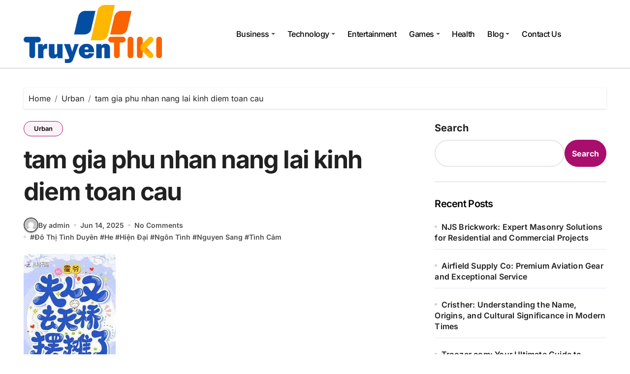

--- FILE ---
content_type: text/html; charset=UTF-8
request_url: https://truyentiki.com/tam-gia-phu-nhan-nang-lai-kinh-diem-toan-cau.33071/
body_size: 16242
content:
<!-- =========================
  Page Breadcrumb   
============================== -->
<!DOCTYPE html>
<html lang="en-US">
<head>
<meta charset="UTF-8">
<meta name="viewport" content="width=device-width, initial-scale=1">
<link rel="profile" href="http://gmpg.org/xfn/11">
<meta name='robots' content='index, follow, max-image-preview:large, max-snippet:-1, max-video-preview:-1' />

	<!-- This site is optimized with the Yoast SEO plugin v26.7 - https://yoast.com/wordpress/plugins/seo/ -->
	<title>tam gia phu nhan nang lai kinh diem toan cau - Truyentiki</title>
	<link rel="canonical" href="https://truyentiki.com/tam-gia-phu-nhan-nang-lai-kinh-diem-toan-cau/" />
	<meta property="og:locale" content="en_US" />
	<meta property="og:type" content="article" />
	<meta property="og:title" content="tam gia phu nhan nang lai kinh diem toan cau - Truyentiki" />
	<meta property="og:description" content="Giới thiệu truyện : Convert : Kiếp trước diệp manh chỉ số thông minh thiếu..." />
	<meta property="og:url" content="https://truyentiki.com/tam-gia-phu-nhan-nang-lai-kinh-diem-toan-cau/" />
	<meta property="og:site_name" content="Truyentiki" />
	<meta property="article:published_time" content="2025-06-14T09:14:28+00:00" />
	<meta property="article:modified_time" content="2025-06-14T09:14:52+00:00" />
	<meta property="og:image" content="https://truyentiki.com/wp-content/uploads/2025/06/download-32.jpg" />
	<meta property="og:image:width" content="187" />
	<meta property="og:image:height" content="269" />
	<meta property="og:image:type" content="image/jpeg" />
	<meta name="author" content="admin" />
	<meta name="twitter:card" content="summary_large_image" />
	<meta name="twitter:label1" content="Written by" />
	<meta name="twitter:data1" content="admin" />
	<meta name="twitter:label2" content="Est. reading time" />
	<meta name="twitter:data2" content="2 minutes" />
	<script type="application/ld+json" class="yoast-schema-graph">{"@context":"https://schema.org","@graph":[{"@type":"Article","@id":"https://truyentiki.com/tam-gia-phu-nhan-nang-lai-kinh-diem-toan-cau/#article","isPartOf":{"@id":"https://truyentiki.com/tam-gia-phu-nhan-nang-lai-kinh-diem-toan-cau/"},"author":{"name":"admin","@id":"https://truyentiki.com/#/schema/person/2f672019fb8cc1021045b36a1612e619"},"headline":"tam gia phu nhan nang lai kinh diem toan cau","datePublished":"2025-06-14T09:14:28+00:00","dateModified":"2025-06-14T09:14:52+00:00","mainEntityOfPage":{"@id":"https://truyentiki.com/tam-gia-phu-nhan-nang-lai-kinh-diem-toan-cau/"},"wordCount":283,"commentCount":0,"publisher":{"@id":"https://truyentiki.com/#organization"},"image":{"@id":"https://truyentiki.com/tam-gia-phu-nhan-nang-lai-kinh-diem-toan-cau/#primaryimage"},"thumbnailUrl":"https://truyentiki.com/wp-content/uploads/2025/06/download-32.jpg","keywords":["Đô Thị Tình Duyên","He","Hiện Đại","Ngôn Tình","Nguyen Sang","Tình Cảm"],"articleSection":["Urban"],"inLanguage":"en-US"},{"@type":"WebPage","@id":"https://truyentiki.com/tam-gia-phu-nhan-nang-lai-kinh-diem-toan-cau/","url":"https://truyentiki.com/tam-gia-phu-nhan-nang-lai-kinh-diem-toan-cau/","name":"tam gia phu nhan nang lai kinh diem toan cau - Truyentiki","isPartOf":{"@id":"https://truyentiki.com/#website"},"primaryImageOfPage":{"@id":"https://truyentiki.com/tam-gia-phu-nhan-nang-lai-kinh-diem-toan-cau/#primaryimage"},"image":{"@id":"https://truyentiki.com/tam-gia-phu-nhan-nang-lai-kinh-diem-toan-cau/#primaryimage"},"thumbnailUrl":"https://truyentiki.com/wp-content/uploads/2025/06/download-32.jpg","datePublished":"2025-06-14T09:14:28+00:00","dateModified":"2025-06-14T09:14:52+00:00","breadcrumb":{"@id":"https://truyentiki.com/tam-gia-phu-nhan-nang-lai-kinh-diem-toan-cau/#breadcrumb"},"inLanguage":"en-US","potentialAction":[{"@type":"ReadAction","target":["https://truyentiki.com/tam-gia-phu-nhan-nang-lai-kinh-diem-toan-cau/"]}]},{"@type":"ImageObject","inLanguage":"en-US","@id":"https://truyentiki.com/tam-gia-phu-nhan-nang-lai-kinh-diem-toan-cau/#primaryimage","url":"https://truyentiki.com/wp-content/uploads/2025/06/download-32.jpg","contentUrl":"https://truyentiki.com/wp-content/uploads/2025/06/download-32.jpg","width":187,"height":269},{"@type":"BreadcrumbList","@id":"https://truyentiki.com/tam-gia-phu-nhan-nang-lai-kinh-diem-toan-cau/#breadcrumb","itemListElement":[{"@type":"ListItem","position":1,"name":"Home","item":"https://truyentiki.com/"},{"@type":"ListItem","position":2,"name":"tam gia phu nhan nang lai kinh diem toan cau"}]},{"@type":"WebSite","@id":"https://truyentiki.com/#website","url":"https://truyentiki.com/","name":"Truyentiki","description":"","publisher":{"@id":"https://truyentiki.com/#organization"},"potentialAction":[{"@type":"SearchAction","target":{"@type":"EntryPoint","urlTemplate":"https://truyentiki.com/?s={search_term_string}"},"query-input":{"@type":"PropertyValueSpecification","valueRequired":true,"valueName":"search_term_string"}}],"inLanguage":"en-US"},{"@type":"Organization","@id":"https://truyentiki.com/#organization","name":"Truyentiki","url":"https://truyentiki.com/","logo":{"@type":"ImageObject","inLanguage":"en-US","@id":"https://truyentiki.com/#/schema/logo/image/","url":"https://truyentiki.com/wp-content/uploads/2025/08/tiki-logo.png","contentUrl":"https://truyentiki.com/wp-content/uploads/2025/08/tiki-logo.png","width":472,"height":199,"caption":"Truyentiki"},"image":{"@id":"https://truyentiki.com/#/schema/logo/image/"}},{"@type":"Person","@id":"https://truyentiki.com/#/schema/person/2f672019fb8cc1021045b36a1612e619","name":"admin","image":{"@type":"ImageObject","inLanguage":"en-US","@id":"https://truyentiki.com/#/schema/person/image/","url":"https://secure.gravatar.com/avatar/dcddcf0567d40424517eba2e98d86c292a2196c1119a81fa43bc689f4fdf1273?s=96&d=mm&r=g","contentUrl":"https://secure.gravatar.com/avatar/dcddcf0567d40424517eba2e98d86c292a2196c1119a81fa43bc689f4fdf1273?s=96&d=mm&r=g","caption":"admin"},"sameAs":["https://truyentiki.com"],"url":"https://truyentiki.com/author/admin/"}]}</script>
	<!-- / Yoast SEO plugin. -->


<link rel='dns-prefetch' href='//www.googletagmanager.com' />
<link rel="alternate" type="application/rss+xml" title="Truyentiki &raquo; Feed" href="https://truyentiki.com/feed/" />
<link rel="alternate" title="oEmbed (JSON)" type="application/json+oembed" href="https://truyentiki.com/wp-json/oembed/1.0/embed?url=https%3A%2F%2Ftruyentiki.com%2Ftam-gia-phu-nhan-nang-lai-kinh-diem-toan-cau%2F" />
<link rel="alternate" title="oEmbed (XML)" type="text/xml+oembed" href="https://truyentiki.com/wp-json/oembed/1.0/embed?url=https%3A%2F%2Ftruyentiki.com%2Ftam-gia-phu-nhan-nang-lai-kinh-diem-toan-cau%2F&#038;format=xml" />
<style id='wp-img-auto-sizes-contain-inline-css' type='text/css'>
img:is([sizes=auto i],[sizes^="auto," i]){contain-intrinsic-size:3000px 1500px}
/*# sourceURL=wp-img-auto-sizes-contain-inline-css */
</style>

<link rel='stylesheet' id='blogdata-theme-fonts-css' href='https://truyentiki.com/wp-content/fonts/75d9e2823e5e2a161fc9d9a79c5c88df.css?ver=20201110' type='text/css' media='all' />
<style id='wp-emoji-styles-inline-css' type='text/css'>

	img.wp-smiley, img.emoji {
		display: inline !important;
		border: none !important;
		box-shadow: none !important;
		height: 1em !important;
		width: 1em !important;
		margin: 0 0.07em !important;
		vertical-align: -0.1em !important;
		background: none !important;
		padding: 0 !important;
	}
/*# sourceURL=wp-emoji-styles-inline-css */
</style>
<link rel='stylesheet' id='wp-block-library-css' href='https://truyentiki.com/wp-includes/css/dist/block-library/style.min.css?ver=6.9' type='text/css' media='all' />
<style id='wp-block-archives-inline-css' type='text/css'>
.wp-block-archives{box-sizing:border-box}.wp-block-archives-dropdown label{display:block}
/*# sourceURL=https://truyentiki.com/wp-includes/blocks/archives/style.min.css */
</style>
<style id='wp-block-categories-inline-css' type='text/css'>
.wp-block-categories{box-sizing:border-box}.wp-block-categories.alignleft{margin-right:2em}.wp-block-categories.alignright{margin-left:2em}.wp-block-categories.wp-block-categories-dropdown.aligncenter{text-align:center}.wp-block-categories .wp-block-categories__label{display:block;width:100%}
/*# sourceURL=https://truyentiki.com/wp-includes/blocks/categories/style.min.css */
</style>
<style id='wp-block-heading-inline-css' type='text/css'>
h1:where(.wp-block-heading).has-background,h2:where(.wp-block-heading).has-background,h3:where(.wp-block-heading).has-background,h4:where(.wp-block-heading).has-background,h5:where(.wp-block-heading).has-background,h6:where(.wp-block-heading).has-background{padding:1.25em 2.375em}h1.has-text-align-left[style*=writing-mode]:where([style*=vertical-lr]),h1.has-text-align-right[style*=writing-mode]:where([style*=vertical-rl]),h2.has-text-align-left[style*=writing-mode]:where([style*=vertical-lr]),h2.has-text-align-right[style*=writing-mode]:where([style*=vertical-rl]),h3.has-text-align-left[style*=writing-mode]:where([style*=vertical-lr]),h3.has-text-align-right[style*=writing-mode]:where([style*=vertical-rl]),h4.has-text-align-left[style*=writing-mode]:where([style*=vertical-lr]),h4.has-text-align-right[style*=writing-mode]:where([style*=vertical-rl]),h5.has-text-align-left[style*=writing-mode]:where([style*=vertical-lr]),h5.has-text-align-right[style*=writing-mode]:where([style*=vertical-rl]),h6.has-text-align-left[style*=writing-mode]:where([style*=vertical-lr]),h6.has-text-align-right[style*=writing-mode]:where([style*=vertical-rl]){rotate:180deg}
/*# sourceURL=https://truyentiki.com/wp-includes/blocks/heading/style.min.css */
</style>
<style id='wp-block-latest-comments-inline-css' type='text/css'>
ol.wp-block-latest-comments{box-sizing:border-box;margin-left:0}:where(.wp-block-latest-comments:not([style*=line-height] .wp-block-latest-comments__comment)){line-height:1.1}:where(.wp-block-latest-comments:not([style*=line-height] .wp-block-latest-comments__comment-excerpt p)){line-height:1.8}.has-dates :where(.wp-block-latest-comments:not([style*=line-height])),.has-excerpts :where(.wp-block-latest-comments:not([style*=line-height])){line-height:1.5}.wp-block-latest-comments .wp-block-latest-comments{padding-left:0}.wp-block-latest-comments__comment{list-style:none;margin-bottom:1em}.has-avatars .wp-block-latest-comments__comment{list-style:none;min-height:2.25em}.has-avatars .wp-block-latest-comments__comment .wp-block-latest-comments__comment-excerpt,.has-avatars .wp-block-latest-comments__comment .wp-block-latest-comments__comment-meta{margin-left:3.25em}.wp-block-latest-comments__comment-excerpt p{font-size:.875em;margin:.36em 0 1.4em}.wp-block-latest-comments__comment-date{display:block;font-size:.75em}.wp-block-latest-comments .avatar,.wp-block-latest-comments__comment-avatar{border-radius:1.5em;display:block;float:left;height:2.5em;margin-right:.75em;width:2.5em}.wp-block-latest-comments[class*=-font-size] a,.wp-block-latest-comments[style*=font-size] a{font-size:inherit}
/*# sourceURL=https://truyentiki.com/wp-includes/blocks/latest-comments/style.min.css */
</style>
<style id='wp-block-latest-posts-inline-css' type='text/css'>
.wp-block-latest-posts{box-sizing:border-box}.wp-block-latest-posts.alignleft{margin-right:2em}.wp-block-latest-posts.alignright{margin-left:2em}.wp-block-latest-posts.wp-block-latest-posts__list{list-style:none}.wp-block-latest-posts.wp-block-latest-posts__list li{clear:both;overflow-wrap:break-word}.wp-block-latest-posts.is-grid{display:flex;flex-wrap:wrap}.wp-block-latest-posts.is-grid li{margin:0 1.25em 1.25em 0;width:100%}@media (min-width:600px){.wp-block-latest-posts.columns-2 li{width:calc(50% - .625em)}.wp-block-latest-posts.columns-2 li:nth-child(2n){margin-right:0}.wp-block-latest-posts.columns-3 li{width:calc(33.33333% - .83333em)}.wp-block-latest-posts.columns-3 li:nth-child(3n){margin-right:0}.wp-block-latest-posts.columns-4 li{width:calc(25% - .9375em)}.wp-block-latest-posts.columns-4 li:nth-child(4n){margin-right:0}.wp-block-latest-posts.columns-5 li{width:calc(20% - 1em)}.wp-block-latest-posts.columns-5 li:nth-child(5n){margin-right:0}.wp-block-latest-posts.columns-6 li{width:calc(16.66667% - 1.04167em)}.wp-block-latest-posts.columns-6 li:nth-child(6n){margin-right:0}}:root :where(.wp-block-latest-posts.is-grid){padding:0}:root :where(.wp-block-latest-posts.wp-block-latest-posts__list){padding-left:0}.wp-block-latest-posts__post-author,.wp-block-latest-posts__post-date{display:block;font-size:.8125em}.wp-block-latest-posts__post-excerpt,.wp-block-latest-posts__post-full-content{margin-bottom:1em;margin-top:.5em}.wp-block-latest-posts__featured-image a{display:inline-block}.wp-block-latest-posts__featured-image img{height:auto;max-width:100%;width:auto}.wp-block-latest-posts__featured-image.alignleft{float:left;margin-right:1em}.wp-block-latest-posts__featured-image.alignright{float:right;margin-left:1em}.wp-block-latest-posts__featured-image.aligncenter{margin-bottom:1em;text-align:center}
/*# sourceURL=https://truyentiki.com/wp-includes/blocks/latest-posts/style.min.css */
</style>
<style id='wp-block-search-inline-css' type='text/css'>
.wp-block-search__button{margin-left:10px;word-break:normal}.wp-block-search__button.has-icon{line-height:0}.wp-block-search__button svg{height:1.25em;min-height:24px;min-width:24px;width:1.25em;fill:currentColor;vertical-align:text-bottom}:where(.wp-block-search__button){border:1px solid #ccc;padding:6px 10px}.wp-block-search__inside-wrapper{display:flex;flex:auto;flex-wrap:nowrap;max-width:100%}.wp-block-search__label{width:100%}.wp-block-search.wp-block-search__button-only .wp-block-search__button{box-sizing:border-box;display:flex;flex-shrink:0;justify-content:center;margin-left:0;max-width:100%}.wp-block-search.wp-block-search__button-only .wp-block-search__inside-wrapper{min-width:0!important;transition-property:width}.wp-block-search.wp-block-search__button-only .wp-block-search__input{flex-basis:100%;transition-duration:.3s}.wp-block-search.wp-block-search__button-only.wp-block-search__searchfield-hidden,.wp-block-search.wp-block-search__button-only.wp-block-search__searchfield-hidden .wp-block-search__inside-wrapper{overflow:hidden}.wp-block-search.wp-block-search__button-only.wp-block-search__searchfield-hidden .wp-block-search__input{border-left-width:0!important;border-right-width:0!important;flex-basis:0;flex-grow:0;margin:0;min-width:0!important;padding-left:0!important;padding-right:0!important;width:0!important}:where(.wp-block-search__input){appearance:none;border:1px solid #949494;flex-grow:1;font-family:inherit;font-size:inherit;font-style:inherit;font-weight:inherit;letter-spacing:inherit;line-height:inherit;margin-left:0;margin-right:0;min-width:3rem;padding:8px;text-decoration:unset!important;text-transform:inherit}:where(.wp-block-search__button-inside .wp-block-search__inside-wrapper){background-color:#fff;border:1px solid #949494;box-sizing:border-box;padding:4px}:where(.wp-block-search__button-inside .wp-block-search__inside-wrapper) .wp-block-search__input{border:none;border-radius:0;padding:0 4px}:where(.wp-block-search__button-inside .wp-block-search__inside-wrapper) .wp-block-search__input:focus{outline:none}:where(.wp-block-search__button-inside .wp-block-search__inside-wrapper) :where(.wp-block-search__button){padding:4px 8px}.wp-block-search.aligncenter .wp-block-search__inside-wrapper{margin:auto}.wp-block[data-align=right] .wp-block-search.wp-block-search__button-only .wp-block-search__inside-wrapper{float:right}
/*# sourceURL=https://truyentiki.com/wp-includes/blocks/search/style.min.css */
</style>
<style id='wp-block-search-theme-inline-css' type='text/css'>
.wp-block-search .wp-block-search__label{font-weight:700}.wp-block-search__button{border:1px solid #ccc;padding:.375em .625em}
/*# sourceURL=https://truyentiki.com/wp-includes/blocks/search/theme.min.css */
</style>
<style id='wp-block-group-inline-css' type='text/css'>
.wp-block-group{box-sizing:border-box}:where(.wp-block-group.wp-block-group-is-layout-constrained){position:relative}
/*# sourceURL=https://truyentiki.com/wp-includes/blocks/group/style.min.css */
</style>
<style id='wp-block-group-theme-inline-css' type='text/css'>
:where(.wp-block-group.has-background){padding:1.25em 2.375em}
/*# sourceURL=https://truyentiki.com/wp-includes/blocks/group/theme.min.css */
</style>
<style id='global-styles-inline-css' type='text/css'>
:root{--wp--preset--aspect-ratio--square: 1;--wp--preset--aspect-ratio--4-3: 4/3;--wp--preset--aspect-ratio--3-4: 3/4;--wp--preset--aspect-ratio--3-2: 3/2;--wp--preset--aspect-ratio--2-3: 2/3;--wp--preset--aspect-ratio--16-9: 16/9;--wp--preset--aspect-ratio--9-16: 9/16;--wp--preset--color--black: #000000;--wp--preset--color--cyan-bluish-gray: #abb8c3;--wp--preset--color--white: #ffffff;--wp--preset--color--pale-pink: #f78da7;--wp--preset--color--vivid-red: #cf2e2e;--wp--preset--color--luminous-vivid-orange: #ff6900;--wp--preset--color--luminous-vivid-amber: #fcb900;--wp--preset--color--light-green-cyan: #7bdcb5;--wp--preset--color--vivid-green-cyan: #00d084;--wp--preset--color--pale-cyan-blue: #8ed1fc;--wp--preset--color--vivid-cyan-blue: #0693e3;--wp--preset--color--vivid-purple: #9b51e0;--wp--preset--gradient--vivid-cyan-blue-to-vivid-purple: linear-gradient(135deg,rgb(6,147,227) 0%,rgb(155,81,224) 100%);--wp--preset--gradient--light-green-cyan-to-vivid-green-cyan: linear-gradient(135deg,rgb(122,220,180) 0%,rgb(0,208,130) 100%);--wp--preset--gradient--luminous-vivid-amber-to-luminous-vivid-orange: linear-gradient(135deg,rgb(252,185,0) 0%,rgb(255,105,0) 100%);--wp--preset--gradient--luminous-vivid-orange-to-vivid-red: linear-gradient(135deg,rgb(255,105,0) 0%,rgb(207,46,46) 100%);--wp--preset--gradient--very-light-gray-to-cyan-bluish-gray: linear-gradient(135deg,rgb(238,238,238) 0%,rgb(169,184,195) 100%);--wp--preset--gradient--cool-to-warm-spectrum: linear-gradient(135deg,rgb(74,234,220) 0%,rgb(151,120,209) 20%,rgb(207,42,186) 40%,rgb(238,44,130) 60%,rgb(251,105,98) 80%,rgb(254,248,76) 100%);--wp--preset--gradient--blush-light-purple: linear-gradient(135deg,rgb(255,206,236) 0%,rgb(152,150,240) 100%);--wp--preset--gradient--blush-bordeaux: linear-gradient(135deg,rgb(254,205,165) 0%,rgb(254,45,45) 50%,rgb(107,0,62) 100%);--wp--preset--gradient--luminous-dusk: linear-gradient(135deg,rgb(255,203,112) 0%,rgb(199,81,192) 50%,rgb(65,88,208) 100%);--wp--preset--gradient--pale-ocean: linear-gradient(135deg,rgb(255,245,203) 0%,rgb(182,227,212) 50%,rgb(51,167,181) 100%);--wp--preset--gradient--electric-grass: linear-gradient(135deg,rgb(202,248,128) 0%,rgb(113,206,126) 100%);--wp--preset--gradient--midnight: linear-gradient(135deg,rgb(2,3,129) 0%,rgb(40,116,252) 100%);--wp--preset--font-size--small: 13px;--wp--preset--font-size--medium: 20px;--wp--preset--font-size--large: 36px;--wp--preset--font-size--x-large: 42px;--wp--preset--spacing--20: 0.44rem;--wp--preset--spacing--30: 0.67rem;--wp--preset--spacing--40: 1rem;--wp--preset--spacing--50: 1.5rem;--wp--preset--spacing--60: 2.25rem;--wp--preset--spacing--70: 3.38rem;--wp--preset--spacing--80: 5.06rem;--wp--preset--shadow--natural: 6px 6px 9px rgba(0, 0, 0, 0.2);--wp--preset--shadow--deep: 12px 12px 50px rgba(0, 0, 0, 0.4);--wp--preset--shadow--sharp: 6px 6px 0px rgba(0, 0, 0, 0.2);--wp--preset--shadow--outlined: 6px 6px 0px -3px rgb(255, 255, 255), 6px 6px rgb(0, 0, 0);--wp--preset--shadow--crisp: 6px 6px 0px rgb(0, 0, 0);}:root :where(.is-layout-flow) > :first-child{margin-block-start: 0;}:root :where(.is-layout-flow) > :last-child{margin-block-end: 0;}:root :where(.is-layout-flow) > *{margin-block-start: 24px;margin-block-end: 0;}:root :where(.is-layout-constrained) > :first-child{margin-block-start: 0;}:root :where(.is-layout-constrained) > :last-child{margin-block-end: 0;}:root :where(.is-layout-constrained) > *{margin-block-start: 24px;margin-block-end: 0;}:root :where(.is-layout-flex){gap: 24px;}:root :where(.is-layout-grid){gap: 24px;}body .is-layout-flex{display: flex;}.is-layout-flex{flex-wrap: wrap;align-items: center;}.is-layout-flex > :is(*, div){margin: 0;}body .is-layout-grid{display: grid;}.is-layout-grid > :is(*, div){margin: 0;}.has-black-color{color: var(--wp--preset--color--black) !important;}.has-cyan-bluish-gray-color{color: var(--wp--preset--color--cyan-bluish-gray) !important;}.has-white-color{color: var(--wp--preset--color--white) !important;}.has-pale-pink-color{color: var(--wp--preset--color--pale-pink) !important;}.has-vivid-red-color{color: var(--wp--preset--color--vivid-red) !important;}.has-luminous-vivid-orange-color{color: var(--wp--preset--color--luminous-vivid-orange) !important;}.has-luminous-vivid-amber-color{color: var(--wp--preset--color--luminous-vivid-amber) !important;}.has-light-green-cyan-color{color: var(--wp--preset--color--light-green-cyan) !important;}.has-vivid-green-cyan-color{color: var(--wp--preset--color--vivid-green-cyan) !important;}.has-pale-cyan-blue-color{color: var(--wp--preset--color--pale-cyan-blue) !important;}.has-vivid-cyan-blue-color{color: var(--wp--preset--color--vivid-cyan-blue) !important;}.has-vivid-purple-color{color: var(--wp--preset--color--vivid-purple) !important;}.has-black-background-color{background-color: var(--wp--preset--color--black) !important;}.has-cyan-bluish-gray-background-color{background-color: var(--wp--preset--color--cyan-bluish-gray) !important;}.has-white-background-color{background-color: var(--wp--preset--color--white) !important;}.has-pale-pink-background-color{background-color: var(--wp--preset--color--pale-pink) !important;}.has-vivid-red-background-color{background-color: var(--wp--preset--color--vivid-red) !important;}.has-luminous-vivid-orange-background-color{background-color: var(--wp--preset--color--luminous-vivid-orange) !important;}.has-luminous-vivid-amber-background-color{background-color: var(--wp--preset--color--luminous-vivid-amber) !important;}.has-light-green-cyan-background-color{background-color: var(--wp--preset--color--light-green-cyan) !important;}.has-vivid-green-cyan-background-color{background-color: var(--wp--preset--color--vivid-green-cyan) !important;}.has-pale-cyan-blue-background-color{background-color: var(--wp--preset--color--pale-cyan-blue) !important;}.has-vivid-cyan-blue-background-color{background-color: var(--wp--preset--color--vivid-cyan-blue) !important;}.has-vivid-purple-background-color{background-color: var(--wp--preset--color--vivid-purple) !important;}.has-black-border-color{border-color: var(--wp--preset--color--black) !important;}.has-cyan-bluish-gray-border-color{border-color: var(--wp--preset--color--cyan-bluish-gray) !important;}.has-white-border-color{border-color: var(--wp--preset--color--white) !important;}.has-pale-pink-border-color{border-color: var(--wp--preset--color--pale-pink) !important;}.has-vivid-red-border-color{border-color: var(--wp--preset--color--vivid-red) !important;}.has-luminous-vivid-orange-border-color{border-color: var(--wp--preset--color--luminous-vivid-orange) !important;}.has-luminous-vivid-amber-border-color{border-color: var(--wp--preset--color--luminous-vivid-amber) !important;}.has-light-green-cyan-border-color{border-color: var(--wp--preset--color--light-green-cyan) !important;}.has-vivid-green-cyan-border-color{border-color: var(--wp--preset--color--vivid-green-cyan) !important;}.has-pale-cyan-blue-border-color{border-color: var(--wp--preset--color--pale-cyan-blue) !important;}.has-vivid-cyan-blue-border-color{border-color: var(--wp--preset--color--vivid-cyan-blue) !important;}.has-vivid-purple-border-color{border-color: var(--wp--preset--color--vivid-purple) !important;}.has-vivid-cyan-blue-to-vivid-purple-gradient-background{background: var(--wp--preset--gradient--vivid-cyan-blue-to-vivid-purple) !important;}.has-light-green-cyan-to-vivid-green-cyan-gradient-background{background: var(--wp--preset--gradient--light-green-cyan-to-vivid-green-cyan) !important;}.has-luminous-vivid-amber-to-luminous-vivid-orange-gradient-background{background: var(--wp--preset--gradient--luminous-vivid-amber-to-luminous-vivid-orange) !important;}.has-luminous-vivid-orange-to-vivid-red-gradient-background{background: var(--wp--preset--gradient--luminous-vivid-orange-to-vivid-red) !important;}.has-very-light-gray-to-cyan-bluish-gray-gradient-background{background: var(--wp--preset--gradient--very-light-gray-to-cyan-bluish-gray) !important;}.has-cool-to-warm-spectrum-gradient-background{background: var(--wp--preset--gradient--cool-to-warm-spectrum) !important;}.has-blush-light-purple-gradient-background{background: var(--wp--preset--gradient--blush-light-purple) !important;}.has-blush-bordeaux-gradient-background{background: var(--wp--preset--gradient--blush-bordeaux) !important;}.has-luminous-dusk-gradient-background{background: var(--wp--preset--gradient--luminous-dusk) !important;}.has-pale-ocean-gradient-background{background: var(--wp--preset--gradient--pale-ocean) !important;}.has-electric-grass-gradient-background{background: var(--wp--preset--gradient--electric-grass) !important;}.has-midnight-gradient-background{background: var(--wp--preset--gradient--midnight) !important;}.has-small-font-size{font-size: var(--wp--preset--font-size--small) !important;}.has-medium-font-size{font-size: var(--wp--preset--font-size--medium) !important;}.has-large-font-size{font-size: var(--wp--preset--font-size--large) !important;}.has-x-large-font-size{font-size: var(--wp--preset--font-size--x-large) !important;}
/*# sourceURL=global-styles-inline-css */
</style>

<style id='classic-theme-styles-inline-css' type='text/css'>
/*! This file is auto-generated */
.wp-block-button__link{color:#fff;background-color:#32373c;border-radius:9999px;box-shadow:none;text-decoration:none;padding:calc(.667em + 2px) calc(1.333em + 2px);font-size:1.125em}.wp-block-file__button{background:#32373c;color:#fff;text-decoration:none}
/*# sourceURL=/wp-includes/css/classic-themes.min.css */
</style>
<link rel='stylesheet' id='dashicons-css' href='https://truyentiki.com/wp-includes/css/dashicons.min.css?ver=6.9' type='text/css' media='all' />
<link rel='stylesheet' id='admin-bar-css' href='https://truyentiki.com/wp-includes/css/admin-bar.min.css?ver=6.9' type='text/css' media='all' />
<style id='admin-bar-inline-css' type='text/css'>

    /* Hide CanvasJS credits for P404 charts specifically */
    #p404RedirectChart .canvasjs-chart-credit {
        display: none !important;
    }
    
    #p404RedirectChart canvas {
        border-radius: 6px;
    }

    .p404-redirect-adminbar-weekly-title {
        font-weight: bold;
        font-size: 14px;
        color: #fff;
        margin-bottom: 6px;
    }

    #wpadminbar #wp-admin-bar-p404_free_top_button .ab-icon:before {
        content: "\f103";
        color: #dc3545;
        top: 3px;
    }
    
    #wp-admin-bar-p404_free_top_button .ab-item {
        min-width: 80px !important;
        padding: 0px !important;
    }
    
    /* Ensure proper positioning and z-index for P404 dropdown */
    .p404-redirect-adminbar-dropdown-wrap { 
        min-width: 0; 
        padding: 0;
        position: static !important;
    }
    
    #wpadminbar #wp-admin-bar-p404_free_top_button_dropdown {
        position: static !important;
    }
    
    #wpadminbar #wp-admin-bar-p404_free_top_button_dropdown .ab-item {
        padding: 0 !important;
        margin: 0 !important;
    }
    
    .p404-redirect-dropdown-container {
        min-width: 340px;
        padding: 18px 18px 12px 18px;
        background: #23282d !important;
        color: #fff;
        border-radius: 12px;
        box-shadow: 0 8px 32px rgba(0,0,0,0.25);
        margin-top: 10px;
        position: relative !important;
        z-index: 999999 !important;
        display: block !important;
        border: 1px solid #444;
    }
    
    /* Ensure P404 dropdown appears on hover */
    #wpadminbar #wp-admin-bar-p404_free_top_button .p404-redirect-dropdown-container { 
        display: none !important;
    }
    
    #wpadminbar #wp-admin-bar-p404_free_top_button:hover .p404-redirect-dropdown-container { 
        display: block !important;
    }
    
    #wpadminbar #wp-admin-bar-p404_free_top_button:hover #wp-admin-bar-p404_free_top_button_dropdown .p404-redirect-dropdown-container {
        display: block !important;
    }
    
    .p404-redirect-card {
        background: #2c3338;
        border-radius: 8px;
        padding: 18px 18px 12px 18px;
        box-shadow: 0 2px 8px rgba(0,0,0,0.07);
        display: flex;
        flex-direction: column;
        align-items: flex-start;
        border: 1px solid #444;
    }
    
    .p404-redirect-btn {
        display: inline-block;
        background: #dc3545;
        color: #fff !important;
        font-weight: bold;
        padding: 5px 22px;
        border-radius: 8px;
        text-decoration: none;
        font-size: 17px;
        transition: background 0.2s, box-shadow 0.2s;
        margin-top: 8px;
        box-shadow: 0 2px 8px rgba(220,53,69,0.15);
        text-align: center;
        line-height: 1.6;
    }
    
    .p404-redirect-btn:hover {
        background: #c82333;
        color: #fff !important;
        box-shadow: 0 4px 16px rgba(220,53,69,0.25);
    }
    
    /* Prevent conflicts with other admin bar dropdowns */
    #wpadminbar .ab-top-menu > li:hover > .ab-item,
    #wpadminbar .ab-top-menu > li.hover > .ab-item {
        z-index: auto;
    }
    
    #wpadminbar #wp-admin-bar-p404_free_top_button:hover > .ab-item {
        z-index: 999998 !important;
    }
    
/*# sourceURL=admin-bar-inline-css */
</style>
<link rel='stylesheet' id='all-css-css' href='https://truyentiki.com/wp-content/themes/blogdata/css/all.css?ver=6.9' type='text/css' media='all' />
<link rel='stylesheet' id='dark-css' href='https://truyentiki.com/wp-content/themes/blogdata/css/colors/dark.css?ver=6.9' type='text/css' media='all' />
<link rel='stylesheet' id='core-css' href='https://truyentiki.com/wp-content/themes/blogdata/css/core.css?ver=6.9' type='text/css' media='all' />
<link rel='stylesheet' id='blogdata-style-css' href='https://truyentiki.com/wp-content/themes/blogdata/style.css?ver=6.9' type='text/css' media='all' />
<style id='blogdata-style-inline-css' type='text/css'>
.site-branding-text .site-title a { font-size: 50px;} .bs-menu-full .navbar-brand img { width: 281px;} 
/*# sourceURL=blogdata-style-inline-css */
</style>
<link rel='stylesheet' id='wp-core-css' href='https://truyentiki.com/wp-content/themes/blogdata/css/wp-core.css?ver=6.9' type='text/css' media='all' />
<link rel='stylesheet' id='woocommerce-css-css' href='https://truyentiki.com/wp-content/themes/blogdata/css/woo.css?ver=6.9' type='text/css' media='all' />
<link rel='stylesheet' id='default-css' href='https://truyentiki.com/wp-content/themes/blogdata/css/colors/default.css?ver=6.9' type='text/css' media='all' />
<link rel='stylesheet' id='swiper-bundle-css-css' href='https://truyentiki.com/wp-content/themes/blogdata/css/swiper-bundle.css?ver=6.9' type='text/css' media='all' />
<link rel='stylesheet' id='menu-core-css-css' href='https://truyentiki.com/wp-content/themes/blogdata/css/sm-core-css.css?ver=6.9' type='text/css' media='all' />
<link rel='stylesheet' id='smartmenus-css' href='https://truyentiki.com/wp-content/themes/blogdata/css/sm-clean.css?ver=6.9' type='text/css' media='all' />
<script type="text/javascript" src="https://truyentiki.com/wp-includes/js/jquery/jquery.min.js?ver=3.7.1" id="jquery-core-js"></script>
<script type="text/javascript" src="https://truyentiki.com/wp-includes/js/jquery/jquery-migrate.min.js?ver=3.4.1" id="jquery-migrate-js"></script>
<script type="text/javascript" src="https://truyentiki.com/wp-content/themes/blogdata/js/navigation.js?ver=6.9" id="blogdata-navigation-js"></script>
<script type="text/javascript" src="https://truyentiki.com/wp-content/themes/blogdata/js/swiper-bundle.js?ver=6.9" id="swiper-bundle-js"></script>
<script type="text/javascript" src="https://truyentiki.com/wp-content/themes/blogdata/js/hc-sticky.js?ver=6.9" id="sticky-js-js"></script>
<script type="text/javascript" src="https://truyentiki.com/wp-content/themes/blogdata/js/jquery.sticky.js?ver=6.9" id="sticky-header-js-js"></script>
<script type="text/javascript" src="https://truyentiki.com/wp-content/themes/blogdata/js/jquery.smartmenus.js?ver=6.9" id="smartmenus-js-js"></script>
<script type="text/javascript" src="https://truyentiki.com/wp-content/themes/blogdata/js/jquery.cookie.min.js?ver=6.9" id="jquery-cookie-js"></script>

<!-- Google tag (gtag.js) snippet added by Site Kit -->
<!-- Google Analytics snippet added by Site Kit -->
<script type="text/javascript" src="https://www.googletagmanager.com/gtag/js?id=GT-5DDM75WV" id="google_gtagjs-js" async></script>
<script type="text/javascript" id="google_gtagjs-js-after">
/* <![CDATA[ */
window.dataLayer = window.dataLayer || [];function gtag(){dataLayer.push(arguments);}
gtag("set","linker",{"domains":["truyentiki.com"]});
gtag("js", new Date());
gtag("set", "developer_id.dZTNiMT", true);
gtag("config", "GT-5DDM75WV");
 window._googlesitekit = window._googlesitekit || {}; window._googlesitekit.throttledEvents = []; window._googlesitekit.gtagEvent = (name, data) => { var key = JSON.stringify( { name, data } ); if ( !! window._googlesitekit.throttledEvents[ key ] ) { return; } window._googlesitekit.throttledEvents[ key ] = true; setTimeout( () => { delete window._googlesitekit.throttledEvents[ key ]; }, 5 ); gtag( "event", name, { ...data, event_source: "site-kit" } ); }; 
//# sourceURL=google_gtagjs-js-after
/* ]]> */
</script>
<link rel="https://api.w.org/" href="https://truyentiki.com/wp-json/" /><link rel="alternate" title="JSON" type="application/json" href="https://truyentiki.com/wp-json/wp/v2/posts/2237" /><link rel="EditURI" type="application/rsd+xml" title="RSD" href="https://truyentiki.com/xmlrpc.php?rsd" />
<meta name="generator" content="WordPress 6.9" />
<link rel='shortlink' href='https://truyentiki.com/?p=2237' />
<meta name="generator" content="Site Kit by Google 1.170.0" /><meta name="google-site-verification" content="wsnFAWCli1qvFyWtMDyo_9VTfqtUqL2qhNtxAvaJoRE" />
<meta name="google-adsense-account" content="ca-pub-8003990622316235">        <style>
            .bs-blog-post p:nth-of-type(1)::first-letter {
                display: none;
            }
        </style>
    <meta name="google-site-verification" content="fUEJOkiDA37dlwMOYS3bEyyCtT2G-ZcoJZL_HRsAEss">
<!-- Google AdSense meta tags added by Site Kit -->
<meta name="google-adsense-platform-account" content="ca-host-pub-2644536267352236">
<meta name="google-adsense-platform-domain" content="sitekit.withgoogle.com">
<!-- End Google AdSense meta tags added by Site Kit -->
        <style type="text/css">
            
                .site-title,
                .site-description {
                    position: absolute;
                    clip: rect(1px, 1px, 1px, 1px);
                }

                    </style>
        </head>
<body class="wp-singular post-template-default single single-post postid-2237 single-format-standard wp-custom-logo wp-embed-responsive wp-theme-blogdata wide  ta-hide-date-author-in-list defaultcolor" >
<div id="page" class="site">
<a class="skip-link screen-reader-text" href="#content">
Skip to content</a>

<!--wrapper-->
<div class="wrapper" id="custom-background-css">
<!--==================== Header ====================-->
<!--header-->
<header class="bs-default">
  <div class="clearfix"></div>
  <!-- Main Menu Area-->
    <div class="bs-menu-full sticky-header">
    <div class="inner">
      <div class="container">
        <div class="main d-flex align-center">
          <!-- logo Area-->
          <!-- logo-->
<div class="logo">
  <div class="site-logo">
      <a href="https://truyentiki.com/" class="navbar-brand" rel="home"><img width="472" height="199" src="https://truyentiki.com/wp-content/uploads/2025/08/tiki-logo.png" class="custom-logo" alt="Truyentiki" decoding="async" fetchpriority="high" srcset="https://truyentiki.com/wp-content/uploads/2025/08/tiki-logo.png 472w, https://truyentiki.com/wp-content/uploads/2025/08/tiki-logo-300x126.png 300w" sizes="(max-width: 472px) 100vw, 472px" /></a>  </div>
      <div class="site-branding-text d-none">
        <p class="site-title"> <a href="https://truyentiki.com/" rel="home">Truyentiki</a></p>
        <p class="site-description"></p>
  </div>
</div><!-- /logo-->
          <!-- /logo Area-->
          <!-- Main Menu Area-->
           
    <div class="navbar-wp">
      <button class="menu-btn">
        <span class="icon-bar"></span>
        <span class="icon-bar"></span>
        <span class="icon-bar"></span>
      </button>
      <nav id="main-nav" class="nav-wp justify-center">
                <!-- Sample menu definition -->
        <ul id="menu-main-navigation" class="sm sm-clean"><li id="menu-item-3193" class="menu-item menu-item-type-taxonomy menu-item-object-category menu-item-has-children menu-item-3193 dropdown"><a class="nav-link" title="Business" href="https://truyentiki.com/category/business/" data-toggle="dropdown" class="dropdown-toggle">Business </a>
<ul role="menu" class=" dropdown-menu">
	<li id="menu-item-3194" class="menu-item menu-item-type-taxonomy menu-item-object-category menu-item-3194"><a class="dropdown-item" title="Crypto" href="https://truyentiki.com/category/crypto/">Crypto</a></li>
</ul>
</li>
<li id="menu-item-3206" class="menu-item menu-item-type-taxonomy menu-item-object-category menu-item-has-children menu-item-3206 dropdown"><a class="nav-link" title="Technology" href="https://truyentiki.com/category/technology/" data-toggle="dropdown" class="dropdown-toggle">Technology </a>
<ul role="menu" class=" dropdown-menu">
	<li id="menu-item-3195" class="menu-item menu-item-type-taxonomy menu-item-object-category menu-item-3195"><a class="dropdown-item" title="Digital Marketing" href="https://truyentiki.com/category/digital-marketing/">Digital Marketing</a></li>
</ul>
</li>
<li id="menu-item-3196" class="menu-item menu-item-type-taxonomy menu-item-object-category menu-item-3196"><a class="nav-link" title="Entertainment" href="https://truyentiki.com/category/entertainment/">Entertainment</a></li>
<li id="menu-item-3199" class="menu-item menu-item-type-taxonomy menu-item-object-category menu-item-has-children menu-item-3199 dropdown"><a class="nav-link" title="Games" href="https://truyentiki.com/category/games/" data-toggle="dropdown" class="dropdown-toggle">Games </a>
<ul role="menu" class=" dropdown-menu">
	<li id="menu-item-3205" class="menu-item menu-item-type-taxonomy menu-item-object-category menu-item-3205"><a class="dropdown-item" title="Sports" href="https://truyentiki.com/category/sports/">Sports</a></li>
</ul>
</li>
<li id="menu-item-3200" class="menu-item menu-item-type-taxonomy menu-item-object-category menu-item-3200"><a class="nav-link" title="Health" href="https://truyentiki.com/category/health/">Health</a></li>
<li id="menu-item-3192" class="menu-item menu-item-type-taxonomy menu-item-object-category menu-item-has-children menu-item-3192 dropdown"><a class="nav-link" title="Blog" href="https://truyentiki.com/category/blog/" data-toggle="dropdown" class="dropdown-toggle">Blog </a>
<ul role="menu" class=" dropdown-menu">
	<li id="menu-item-3207" class="menu-item menu-item-type-taxonomy menu-item-object-category menu-item-3207"><a class="dropdown-item" title="Top" href="https://truyentiki.com/category/top/">Top</a></li>
	<li id="menu-item-3203" class="menu-item menu-item-type-taxonomy menu-item-object-category menu-item-3203"><a class="dropdown-item" title="other" href="https://truyentiki.com/category/other/">other</a></li>
	<li id="menu-item-3209" class="menu-item menu-item-type-taxonomy menu-item-object-category current-post-ancestor current-menu-parent current-post-parent menu-item-3209"><a class="dropdown-item" title="Urban" href="https://truyentiki.com/category/urban/">Urban</a></li>
	<li id="menu-item-3191" class="menu-item menu-item-type-taxonomy menu-item-object-category menu-item-3191"><a class="dropdown-item" title="Art" href="https://truyentiki.com/category/art/">Art</a></li>
	<li id="menu-item-3204" class="menu-item menu-item-type-taxonomy menu-item-object-category menu-item-3204"><a class="dropdown-item" title="Real Estate" href="https://truyentiki.com/category/real-estate/">Real Estate</a></li>
	<li id="menu-item-3197" class="menu-item menu-item-type-taxonomy menu-item-object-category menu-item-3197"><a class="dropdown-item" title="Famous People" href="https://truyentiki.com/category/famous-people/">Famous People</a></li>
	<li id="menu-item-3201" class="menu-item menu-item-type-taxonomy menu-item-object-category menu-item-3201"><a class="dropdown-item" title="Military History" href="https://truyentiki.com/category/military-history/">Military History</a></li>
	<li id="menu-item-3202" class="menu-item menu-item-type-taxonomy menu-item-object-category menu-item-3202"><a class="dropdown-item" title="Novel" href="https://truyentiki.com/category/novel/">Novel</a></li>
	<li id="menu-item-3198" class="menu-item menu-item-type-taxonomy menu-item-object-category menu-item-3198"><a class="dropdown-item" title="Fantasy" href="https://truyentiki.com/category/fantasy/">Fantasy</a></li>
	<li id="menu-item-3208" class="menu-item menu-item-type-taxonomy menu-item-object-category menu-item-3208"><a class="dropdown-item" title="Uncategorized" href="https://truyentiki.com/category/uncategorized/">Uncategorized</a></li>
</ul>
</li>
<li id="menu-item-3213" class="menu-item menu-item-type-post_type menu-item-object-page menu-item-3213"><a class="nav-link" title="Contact Us" href="https://truyentiki.com/contact-us/">Contact Us</a></li>
</ul>      </nav> 
    </div>
            <!-- /Main Menu Area-->
          <!-- Right Area-->
          <div class="right-nav">

  </div>
          <!-- Right-->
        </div><!-- /main-->
      </div><!-- /container-->
    </div><!-- /inner-->
  </div><!-- /Main Menu Area-->
</header>
  <aside class="bs-offcanvas end" bs-data-targeted="true">
    <div class="bs-offcanvas-close">
      <a href="#" class="bs-offcanvas-btn-close" bs-data-removable="true">
        <span></span>
        <span></span>
      </a>
    </div>
    <div class="bs-offcanvas-inner">
      <div class="bs-widget post">
    <div class="post-inner bs-sidebar ">
        <div id="block-5" class="bs-widget widget_block"><div class="wp-block-group"><div class="wp-block-group__inner-container is-layout-flow wp-block-group-is-layout-flow"><h2 class="wp-block-heading">Archives</h2><ul class="wp-block-archives-list wp-block-archives">	<li><a href='https://truyentiki.com/2026/01/'>January 2026</a></li>
	<li><a href='https://truyentiki.com/2025/12/'>December 2025</a></li>
	<li><a href='https://truyentiki.com/2025/11/'>November 2025</a></li>
	<li><a href='https://truyentiki.com/2025/10/'>October 2025</a></li>
	<li><a href='https://truyentiki.com/2025/09/'>September 2025</a></li>
	<li><a href='https://truyentiki.com/2025/08/'>August 2025</a></li>
	<li><a href='https://truyentiki.com/2025/07/'>July 2025</a></li>
	<li><a href='https://truyentiki.com/2025/06/'>June 2025</a></li>
	<li><a href='https://truyentiki.com/2025/05/'>May 2025</a></li>
</ul></div></div></div><div id="block-6" class="bs-widget widget_block"><div class="wp-block-group"><div class="wp-block-group__inner-container is-layout-flow wp-block-group-is-layout-flow"><h2 class="wp-block-heading">Categories</h2><ul class="wp-block-categories-list wp-block-categories">	<li class="cat-item cat-item-21"><a href="https://truyentiki.com/category/art/">Art</a>
</li>
	<li class="cat-item cat-item-73"><a href="https://truyentiki.com/category/blog/">Blog</a>
</li>
	<li class="cat-item cat-item-700"><a href="https://truyentiki.com/category/business/">Business</a>
</li>
	<li class="cat-item cat-item-64"><a href="https://truyentiki.com/category/crypto/">Crypto</a>
</li>
	<li class="cat-item cat-item-101"><a href="https://truyentiki.com/category/digital-marketing/">Digital Marketing</a>
</li>
	<li class="cat-item cat-item-113"><a href="https://truyentiki.com/category/entertainment/">Entertainment</a>
</li>
	<li class="cat-item cat-item-14"><a href="https://truyentiki.com/category/famous-people/">Famous People</a>
</li>
	<li class="cat-item cat-item-199"><a href="https://truyentiki.com/category/fantasy/">Fantasy</a>
</li>
	<li class="cat-item cat-item-189"><a href="https://truyentiki.com/category/games/">Games</a>
</li>
	<li class="cat-item cat-item-141"><a href="https://truyentiki.com/category/health/">Health</a>
</li>
	<li class="cat-item cat-item-4212"><a href="https://truyentiki.com/category/lifestyle/">Lifestyle</a>
</li>
	<li class="cat-item cat-item-434"><a href="https://truyentiki.com/category/military-history/">Military History</a>
</li>
	<li class="cat-item cat-item-2"><a href="https://truyentiki.com/category/novel/">Novel</a>
</li>
	<li class="cat-item cat-item-576"><a href="https://truyentiki.com/category/other/">other</a>
</li>
	<li class="cat-item cat-item-366"><a href="https://truyentiki.com/category/real-estate/">Real Estate</a>
</li>
	<li class="cat-item cat-item-13"><a href="https://truyentiki.com/category/sports/">Sports</a>
</li>
	<li class="cat-item cat-item-410"><a href="https://truyentiki.com/category/technology/">Technology</a>
</li>
	<li class="cat-item cat-item-15"><a href="https://truyentiki.com/category/top/">Top</a>
</li>
	<li class="cat-item cat-item-3175"><a href="https://truyentiki.com/category/travel/">Travel</a>
</li>
	<li class="cat-item cat-item-1"><a href="https://truyentiki.com/category/uncategorized/">Uncategorized</a>
</li>
	<li class="cat-item cat-item-201"><a href="https://truyentiki.com/category/urban/">Urban</a>
</li>
</ul></div></div></div>    </div>
</div>
    </div>
  </aside>
  <main id="content" class="single-class content">
  <!--/container-->
    <div class="container"> 
      <!--==================== breadcrumb section ====================-->
                    <div class="bs-breadcrumb-section">
                <div class="overlay">
                    <div class="row">
                        <nav aria-label="breadcrumb">
                            <ol class="breadcrumb">
                                <div role="navigation" aria-label="Breadcrumbs" class="breadcrumb-trail breadcrumbs" itemprop="breadcrumb"><ul class="breadcrumb trail-items" itemscope itemtype="http://schema.org/BreadcrumbList"><meta name="numberOfItems" content="3" /><meta name="itemListOrder" content="Ascending" /><li itemprop="itemListElement breadcrumb-item" itemscope itemtype="http://schema.org/ListItem" class="trail-item breadcrumb-item  trail-begin"><a href="https://truyentiki.com/" rel="home" itemprop="item"><span itemprop="name">Home</span></a><meta itemprop="position" content="1" /></li><li itemprop="itemListElement breadcrumb-item" itemscope itemtype="http://schema.org/ListItem" class="trail-item breadcrumb-item "><a href="https://truyentiki.com/category/urban/" itemprop="item"><span itemprop="name">Urban</span></a><meta itemprop="position" content="2" /></li><li itemprop="itemListElement breadcrumb-item" itemscope itemtype="http://schema.org/ListItem" class="trail-item breadcrumb-item  trail-end"><span itemprop="name"><span itemprop="name">tam gia phu nhan nang lai kinh diem toan cau</span></span><meta itemprop="position" content="3" /></li></ul></div> 
                            </ol>
                        </nav>
                    </div>
                </div>
            </div>
              <!--row-->
        <div class="row"> 
                  
        <div class="col-lg-8 content-right"> 
                     <div class="bs-blog-post single"> 
            <div class="bs-header">
                                <div class="bs-blog-category one">
                                            <a href="https://truyentiki.com/category/urban/" style="" id="category_201_color" >
                            Urban                        </a>
                                    </div>
                                        <h1 class="title" title="tam gia phu nhan nang lai kinh diem toan cau">
                            tam gia phu nhan nang lai kinh diem toan cau                        </h1> 
                                            <div class="bs-info-author-block">
                            <div class="bs-blog-meta mb-0">
                                        <span class="bs-author">
            <a class="bs-author-pic" href="https://truyentiki.com/author/admin/"> 
                <img alt='' src='https://secure.gravatar.com/avatar/dcddcf0567d40424517eba2e98d86c292a2196c1119a81fa43bc689f4fdf1273?s=150&#038;d=mm&#038;r=g' srcset='https://secure.gravatar.com/avatar/dcddcf0567d40424517eba2e98d86c292a2196c1119a81fa43bc689f4fdf1273?s=300&#038;d=mm&#038;r=g 2x' class='avatar avatar-150 photo' height='150' width='150' decoding='async'/> 
                By admin            </a>
        </span>
                            <span class="bs-blog-date">
                <a href="https://truyentiki.com/2025/06/"><time datetime="">Jun 14, 2025</time></a>
            </span>
                   <span class="comments-link"> 
            <a href="https://truyentiki.com/tam-gia-phu-nhan-nang-lai-kinh-diem-toan-cau/">
                No Comments            </a> 
        </span>
                <span class="blogdata-tags tag-links">
                #<a href="https://truyentiki.com/tag/do-thi-tinh-duyen/">Đô Thị Tình Duyên</a> #<a href="https://truyentiki.com/tag/he/">He</a> #<a href="https://truyentiki.com/tag/hien-dai/">Hiện Đại</a> #<a href="https://truyentiki.com/tag/ngon-tinh/">Ngôn Tình</a> #<a href="https://truyentiki.com/tag/nguyen-sang/">Nguyen Sang</a> #<a href="https://truyentiki.com/tag/tinh-cam/">Tình Cảm</a>            </span>
                                    </div>
                        </div>
                    <div class="bs-blog-thumb"><img width="187" height="269" src="https://truyentiki.com/wp-content/uploads/2025/06/download-32.jpg" class=" wp-post-image" alt="" decoding="async" /></div>            </div>
            <article class="small single">
                <div id="story_description" class="story_description">
<div><b>Giới thiệu truyện :</b></div>
<div><b>Convert :</b></div>
<p>Kiếp trước diệp manh chỉ số thông minh thiếu phí, bị vị hôn phu cùng kế muội lừa gạt, chặt đứt hai chân, mất đi hết thảy. Này một đời, chỉ số thông minh online, nhậm các lộ đầu trâu mặt ngựa đều ngăn không được nàng kinh diễm toàn cầu nện bước. Tra nam: “Diệp manh diện mạo giống nhau, dáng người cũng thực bình thường, như thế nào có thể cùng ta đào đào so.” Diệp manh từ trên lầu xuống dưới, tra nam: “Đây là thiên tiên sao?” Tiện nữ đắc ý nói: “Ta thiết kế đã từng bị thế giới trứ danh thiết kế sư angel khích lệ quá.” Diệp manh: “Ngượng ngùng, ta chính là angel, ta chưa từng có khen quá ngươi.” Tra nữ: “Ta chính là này bộ diễn điều động nội bộ nữ chủ, ngươi một tân nhân, đi cho ta mua ly cà phê.” Diệp manh: “Ngượng ngùng, ta là này bộ diễn nhà đầu tư kiêm biên kịch, ta diễn chưa từng có điều động nội bộ nữ chủ nói đến.”</p>
</div>
<div id="story_tag"></div>
    <script>
        function pinIt()
        {
            var e = document.createElement('script');
            e.setAttribute('type','text/javascript');
            e.setAttribute('charset','UTF-8');
            e.setAttribute('src','https://assets.pinterest.com/js/pinmarklet.js?r='+Math.random()*99999999);
            document.body.appendChild(e);
        }
    </script>
    <div class="post-share">
        <div class="post-share-icons cf">                
            <a class="facebook" href="https://www.facebook.com/sharer.php?url=https://truyentiki.com/tam-gia-phu-nhan-nang-lai-kinh-diem-toan-cau/" class="link " target="_blank" >
                <i class="fab fa-facebook"></i>
            </a>
            <a class="twitter" href="http://twitter.com/share?url=https://truyentiki.com/tam-gia-phu-nhan-nang-lai-kinh-diem-toan-cau/&#038;text=tam%20gia%20phu%20nhan%20nang%20lai%20kinh%20diem%20toan%20cau" class="link " target="_blank">
                <i class="fa-brands fa-x-twitter"></i>
            </a>
            <a class="envelope" href="mailto:?subject=tam%20gia%20phu%20nhan%20nang%20lai%20kinh%20diem%20toan%20cau&#038;body=https://truyentiki.com/tam-gia-phu-nhan-nang-lai-kinh-diem-toan-cau/" class="link " target="_blank" >
                <i class="fas fa-envelope-open"></i>
            </a>
            <a class="linkedin" href="https://www.linkedin.com/sharing/share-offsite/?url=https://truyentiki.com/tam-gia-phu-nhan-nang-lai-kinh-diem-toan-cau/&#038;title=tam%20gia%20phu%20nhan%20nang%20lai%20kinh%20diem%20toan%20cau" class="link " target="_blank" >
                <i class="fab fa-linkedin"></i>
            </a>
            <a href="javascript:pinIt();" class="pinterest">
                <i class="fab fa-pinterest"></i>
            </a>
            <a class="telegram" href="https://t.me/share/url?url=https://truyentiki.com/tam-gia-phu-nhan-nang-lai-kinh-diem-toan-cau/&#038;title=tam%20gia%20phu%20nhan%20nang%20lai%20kinh%20diem%20toan%20cau" target="_blank" >
                <i class="fab fa-telegram"></i>
            </a>
            <a class="whatsapp" href="https://api.whatsapp.com/send?text=https://truyentiki.com/tam-gia-phu-nhan-nang-lai-kinh-diem-toan-cau/&#038;title=tam%20gia%20phu%20nhan%20nang%20lai%20kinh%20diem%20toan%20cau" target="_blank" >
                <i class="fab fa-whatsapp"></i>
            </a>
            <a class="reddit" href="https://www.reddit.com/submit?url=https://truyentiki.com/tam-gia-phu-nhan-nang-lai-kinh-diem-toan-cau/&#038;title=tam%20gia%20phu%20nhan%20nang%20lai%20kinh%20diem%20toan%20cau" target="_blank" >
                <i class="fab fa-reddit"></i>
            </a>
            <a class="print-r" href="javascript:window.print()"> <i class="fas fa-print"></i></a>
        </div>
    </div>
                    <div class="clearfix mb-3"></div>
                    
	<nav class="navigation post-navigation" aria-label="Posts">
		<h2 class="screen-reader-text">Post navigation</h2>
		<div class="nav-links"><div class="nav-previous"><a href="https://truyentiki.com/nu-xung-quan-tau-trong-sinh-lo/" rel="prev"><div class="fas fa-angle-double-left"></div><span> nu xung quan tau trong sinh lo</span></a></div><div class="nav-next"><a href="https://truyentiki.com/bat-dau-co-duoc-chuc-ty-nam-tu-vi-to-nguyen/" rel="next"><span>bat dau co duoc chuc ty nam tu vi to nguyen</span> <div class="fas fa-angle-double-right"></div></a></div></div>
	</nav>            </article>
        </div>
    <div class="bs-info-author-block py-4 px-3 mb-4 flex-column justify-center text-center">
  <a class="bs-author-pic" href="https://truyentiki.com/author/admin/"><img alt='' src='https://secure.gravatar.com/avatar/dcddcf0567d40424517eba2e98d86c292a2196c1119a81fa43bc689f4fdf1273?s=150&#038;d=mm&#038;r=g' srcset='https://secure.gravatar.com/avatar/dcddcf0567d40424517eba2e98d86c292a2196c1119a81fa43bc689f4fdf1273?s=300&#038;d=mm&#038;r=g 2x' class='avatar avatar-150 photo' height='150' width='150' loading='lazy' decoding='async'/></a>
  <div class="flex-grow-1">
    <h4 class="title">By <a href ="https://truyentiki.com/author/admin/">admin</a></h4>
    <p></p>
  </div>
</div><!--Start bs-realated-slider -->
<div class="bs-related-post-info bs-card-box">
    <div class="bs-widget-title mb-3 one">
        <!-- bs-sec-title -->
                <h4 class="title">Related Post</h4>
    </div>
    <!-- // bs-sec-title -->
    <div class="d-grid column3">
                        <div class="bs-blog-post three md back-img bshre mb-lg-0"  style="background-image: url('https://truyentiki.com/wp-content/uploads/2025/08/Tasyyblack-1024x576.jpg');" >
                    <a class="link-div" href="https://truyentiki.com/tasyyblack-the-revolutionary-brand-redefining-urban-fashion-through-afrofuturism/"></a>
                    <div class="inner">
                                                                    <div class="bs-blog-category one">
                                            <a href="https://truyentiki.com/category/urban/" style="" id="category_201_color" >
                            Urban                        </a>
                                    </div>
                 
                                                <h4 class="title md"> 
                            <a href="https://truyentiki.com/tasyyblack-the-revolutionary-brand-redefining-urban-fashion-through-afrofuturism/" title="Tasyyblack: The Revolutionary Brand Redefining Urban Fashion Through Afrofuturism">
                                Tasyyblack: The Revolutionary Brand Redefining Urban Fashion Through Afrofuturism                            </a>
                        </h4> 
                        <div class="bs-blog-meta">
                                    <span class="bs-author">
            <a class="auth" href="https://truyentiki.com/author/admin/"> admin </a>
        </span>
                        <span class="bs-blog-date">
                <a href="https://truyentiki.com/2025/08/"><time datetime="">Aug 5, 2025</time></a>
            </span>
                                    </div>
                    </div>
                </div> 
                            <div class="bs-blog-post three md back-img bshre mb-lg-0"  style="background-image: url('https://truyentiki.com/wp-content/uploads/2025/06/truyen_tranh_tu_tien_7_c799c03863-1024x683.webp');" >
                    <a class="link-div" href="https://truyentiki.com/diep-huyen-diep-linh-tieu-thuyet-mien-phi-doc/"></a>
                    <div class="inner">
                                                                    <div class="bs-blog-category one">
                                            <a href="https://truyentiki.com/category/urban/" style="" id="category_201_color" >
                            Urban                        </a>
                                    </div>
                 
                                                <h4 class="title md"> 
                            <a href="https://truyentiki.com/diep-huyen-diep-linh-tieu-thuyet-mien-phi-doc/" title="diep huyen diep linh tieu thuyet mien phi doc">
                                diep huyen diep linh tieu thuyet mien phi doc                            </a>
                        </h4> 
                        <div class="bs-blog-meta">
                                    <span class="bs-author">
            <a class="auth" href="https://truyentiki.com/author/admin/"> admin </a>
        </span>
                        <span class="bs-blog-date">
                <a href="https://truyentiki.com/2025/06/"><time datetime="">Jun 23, 2025</time></a>
            </span>
                                    </div>
                    </div>
                </div> 
                            <div class="bs-blog-post three md back-img bshre mb-lg-0"  style="background-image: url('https://truyentiki.com/wp-content/uploads/2025/06/1_nhung_thua_ruong_20231029191840-1024x731.jpg');" >
                    <a class="link-div" href="https://truyentiki.com/ta-o-lanh-cung-voi-lam-ruong/"></a>
                    <div class="inner">
                                                                    <div class="bs-blog-category one">
                                            <a href="https://truyentiki.com/category/urban/" style="" id="category_201_color" >
                            Urban                        </a>
                                    </div>
                 
                                                <h4 class="title md"> 
                            <a href="https://truyentiki.com/ta-o-lanh-cung-voi-lam-ruong/" title="ta o lanh cung voi lam ruong">
                                ta o lanh cung voi lam ruong                            </a>
                        </h4> 
                        <div class="bs-blog-meta">
                                    <span class="bs-author">
            <a class="auth" href="https://truyentiki.com/author/admin/"> admin </a>
        </span>
                        <span class="bs-blog-date">
                <a href="https://truyentiki.com/2025/06/"><time datetime="">Jun 23, 2025</time></a>
            </span>
                                    </div>
                    </div>
                </div> 
                </div>
</div>
<!--End bs-realated-slider -->
        </div>

                    <!--col-lg-4-->
                <aside class="col-lg-4 sidebar-right">
                    
<div id="sidebar-right" class="bs-sidebar bs-sticky">
	<div id="block-2" class="bs-widget widget_block widget_search"><form role="search" method="get" action="https://truyentiki.com/" class="wp-block-search__button-outside wp-block-search__text-button wp-block-search"    ><label class="wp-block-search__label" for="wp-block-search__input-1" >Search</label><div class="wp-block-search__inside-wrapper" ><input class="wp-block-search__input" id="wp-block-search__input-1" placeholder="" value="" type="search" name="s" required /><button aria-label="Search" class="wp-block-search__button wp-element-button" type="submit" >Search</button></div></form></div><div id="block-3" class="bs-widget widget_block"><div class="wp-block-group"><div class="wp-block-group__inner-container is-layout-flow wp-block-group-is-layout-flow"><h2 class="wp-block-heading">Recent Posts</h2><ul class="wp-block-latest-posts__list wp-block-latest-posts"><li><a class="wp-block-latest-posts__post-title" href="https://truyentiki.com/njs-brickwork-expert-masonry-solutions-for-residential-and-commercial-projects/">NJS Brickwork: Expert Masonry Solutions for Residential and Commercial Projects</a></li>
<li><a class="wp-block-latest-posts__post-title" href="https://truyentiki.com/airfield-supply-co-premium-aviation-gear-and-exceptional-service/">Airfield Supply Co: Premium Aviation Gear and Exceptional Service</a></li>
<li><a class="wp-block-latest-posts__post-title" href="https://truyentiki.com/cristher-understanding-the-name-origins-and-cultural-significance-in-modern-times/">Cristher: Understanding the Name, Origins, and Cultural Significance in Modern Times</a></li>
<li><a class="wp-block-latest-posts__post-title" href="https://truyentiki.com/troozer-com-your-ultimate-guide-to-modern-travel-planning/">Troozer.com: Your Ultimate Guide to Modern Travel Planning</a></li>
<li><a class="wp-block-latest-posts__post-title" href="https://truyentiki.com/connectioncafe-com-your-ultimate-digital-hub-for-building-meaningful-relationships-online/">ConnectionCafe.com: Your Ultimate Digital Hub for Building Meaningful Relationships Online</a></li>
</ul></div></div></div><div id="block-4" class="bs-widget widget_block"><div class="wp-block-group"><div class="wp-block-group__inner-container is-layout-flow wp-block-group-is-layout-flow"><h2 class="wp-block-heading">Recent Comments</h2><div class="no-comments wp-block-latest-comments">No comments to show.</div></div></div></div></div>
                </aside>
            <!--/col-lg-4-->
                </div>
      <!--/row-->
    </div>
  <!--/container-->
</main> 
<!-- </main> -->
<!--==================== Missed ====================-->
<div class="missed">
  <div class="container">
    <div class="row">
      <div class="col-12">
        <div class="wd-back position-relative">
                    <div class="bs-widget-title one">
            <h2 class="title">You Missed</h2>
          </div>
                    <div class="missedslider d-grid column4">
                                <div class="bs-blog-post three md back-img bshre mb-0"  style="background-image: url('https://truyentiki.com/wp-content/uploads/2026/01/NJS-Brickwork-1024x576.jpeg'); ">
                    <a class="link-div" href="https://truyentiki.com/njs-brickwork-expert-masonry-solutions-for-residential-and-commercial-projects/"></a>
                    <div class="inner">
                                      <div class="bs-blog-category one">
                                            <a href="https://truyentiki.com/category/blog/" style="" id="category_73_color" >
                            Blog                        </a>
                                    </div>
                                      <h4 class="title md mb-0"> <a href="https://truyentiki.com/njs-brickwork-expert-masonry-solutions-for-residential-and-commercial-projects/" title="NJS Brickwork: Expert Masonry Solutions for Residential and Commercial Projects"> NJS Brickwork: Expert Masonry Solutions for Residential and Commercial Projects</a> </h4> 
                    </div>
                  </div>
                                <div class="bs-blog-post three md back-img bshre mb-0"  style="background-image: url('https://truyentiki.com/wp-content/uploads/2026/01/Airfield-Supply-Co-1024x576.jpeg'); ">
                    <a class="link-div" href="https://truyentiki.com/airfield-supply-co-premium-aviation-gear-and-exceptional-service/"></a>
                    <div class="inner">
                                      <div class="bs-blog-category one">
                                            <a href="https://truyentiki.com/category/technology/" style="" id="category_410_color" >
                            Technology                        </a>
                                    </div>
                                      <h4 class="title md mb-0"> <a href="https://truyentiki.com/airfield-supply-co-premium-aviation-gear-and-exceptional-service/" title="Airfield Supply Co: Premium Aviation Gear and Exceptional Service"> Airfield Supply Co: Premium Aviation Gear and Exceptional Service</a> </h4> 
                    </div>
                  </div>
                                <div class="bs-blog-post three md back-img bshre mb-0"  style="background-image: url('https://truyentiki.com/wp-content/uploads/2026/01/Cristher-1024x576.jpeg'); ">
                    <a class="link-div" href="https://truyentiki.com/cristher-understanding-the-name-origins-and-cultural-significance-in-modern-times/"></a>
                    <div class="inner">
                                      <div class="bs-blog-category one">
                                            <a href="https://truyentiki.com/category/technology/" style="" id="category_410_color" >
                            Technology                        </a>
                                    </div>
                                      <h4 class="title md mb-0"> <a href="https://truyentiki.com/cristher-understanding-the-name-origins-and-cultural-significance-in-modern-times/" title="Cristher: Understanding the Name, Origins, and Cultural Significance in Modern Times"> Cristher: Understanding the Name, Origins, and Cultural Significance in Modern Times</a> </h4> 
                    </div>
                  </div>
                                <div class="bs-blog-post three md back-img bshre mb-0"  style="background-image: url('https://truyentiki.com/wp-content/uploads/2026/01/Troozer.com_-1024x576.jpeg'); ">
                    <a class="link-div" href="https://truyentiki.com/troozer-com-your-ultimate-guide-to-modern-travel-planning/"></a>
                    <div class="inner">
                                      <div class="bs-blog-category one">
                                            <a href="https://truyentiki.com/category/technology/" style="" id="category_410_color" >
                            Technology                        </a>
                                    </div>
                                      <h4 class="title md mb-0"> <a href="https://truyentiki.com/troozer-com-your-ultimate-guide-to-modern-travel-planning/" title="Troozer.com: Your Ultimate Guide to Modern Travel Planning"> Troozer.com: Your Ultimate Guide to Modern Travel Planning</a> </h4> 
                    </div>
                  </div>
               
          </div>        
        </div><!-- end wd-back -->
      </div><!-- end col12 -->
    </div><!-- end row -->
  </div><!-- end container -->
</div> 
<!-- end missed -->
    <!--==================== FOOTER AREA ====================-->
        <footer class="footer one "
     >
        <div class="overlay" style="background-color: #ffffff;">
            <!--Start bs-footer-widget-area-->
                            <div class="bs-footer-bottom-area">
                    <div class="container">
                        <div class="row align-center">
                            <div class="col-lg-6 col-md-6">
                                <div class="footer-logo text-xs">
                                    <a href="https://truyentiki.com/" class="navbar-brand" rel="home"><img width="472" height="199" src="https://truyentiki.com/wp-content/uploads/2025/08/tiki-logo.png" class="custom-logo" alt="Truyentiki" decoding="async" srcset="https://truyentiki.com/wp-content/uploads/2025/08/tiki-logo.png 472w, https://truyentiki.com/wp-content/uploads/2025/08/tiki-logo-300x126.png 300w" sizes="(max-width: 472px) 100vw, 472px" /></a>                                    <div class="site-branding-text">
                                        <p class="site-title-footer"> <a href="https://truyentiki.com/" rel="home">Truyentiki</a></p>
                                        <p class="site-description-footer"></p>
                                    </div>
                                </div>
                            </div>
                            <!--col-lg-3-->
                            <div class="col-lg-6 col-md-6">
                                  <ul class="bs-social">
            <li>
          <a  href="#">
            <i class="fab fa-facebook"></i>
          </a>
        </li>
                <li>
          <a  href="#">
            <i class="fa-brands fa-x-twitter"></i>
          </a>
        </li>
                <li>
          <a  href="#">
            <i class="fab fa-instagram"></i>
          </a>
        </li>
                <li>
          <a  href="#">
            <i class="fab fa-youtube"></i>
          </a>
        </li>
                <li>
          <a  href="#">
            <i class="fab fa-telegram"></i>
          </a>
        </li>
        </ul>                            </div>
                            <!--/col-lg-3-->
                        </div>
                        <!--/row-->
                    </div>
                    <!--/container-->
                </div>
                <!--End bs-footer-widget-area-->
                                    <div class="bs-footer-copyright">
                        <div class="container">
                            <div class="row">
                                <div class="col-lg-12 text-center">
                                                                            <p class="mb-0">
                                            Copyright &copy; All rights reserved                                            <span class="sep"> | </span>
                                            <a href="https://themeansar.com/free-themes/blogdata/" target="_blank">BlogData</a> by <a href="https://themeansar.com" target="_blank">Themeansar</a>.                                            </a>
                                            </p>
                                                                           
                                </div>
                                                            </div>
                        </div>
                    </div> 
                 
        </div>
        <!--/overlay-->
    </footer>
    <!--/footer-->
</div>
<!--/wrapper-->
<!--Scroll To Top-->
                <div class="blogdata_stt">
                <a href="#" class="bs_upscr">
                    <i class="fa-solid fa-arrow-up"></i>
                </a>
            </div>
    <!--/Scroll To Top-->
<script type="speculationrules">
{"prefetch":[{"source":"document","where":{"and":[{"href_matches":"/*"},{"not":{"href_matches":["/wp-*.php","/wp-admin/*","/wp-content/uploads/*","/wp-content/*","/wp-content/plugins/*","/wp-content/themes/blogdata/*","/*\\?(.+)"]}},{"not":{"selector_matches":"a[rel~=\"nofollow\"]"}},{"not":{"selector_matches":".no-prefetch, .no-prefetch a"}}]},"eagerness":"conservative"}]}
</script>
        <div class="search-popup" bs-search-targeted="true">
            <div class="search-popup-content">
                <div class="search-popup-close">
                    <button type="button" class="btn-close" bs-dismiss-search="true"><i class="fa-solid fa-xmark"></i></button>
                </div>
                <div class="search-inner">
                    <form role="search" method="get" class="search-form" action="https://truyentiki.com/">
				<label>
					<span class="screen-reader-text">Search for:</span>
					<input type="search" class="search-field" placeholder="Search &hellip;" value="" name="s" />
				</label>
				<input type="submit" class="search-submit" value="Search" />
			</form>                </div>
            </div>
        </div>
        <div class="bs-overlay-section" bs-remove-overlay="true"></div>
<style type="text/css"> 
	:root {
		--wrap-color: #fff;
	}
/*==================== Site title and tagline ====================*/
.site-title a, .site-description{
  color: 000;
}
body.dark .site-title a, body.dark .site-description{
  color: #fff;
}
/*=================== Blog Post Color ===================*/
.header-six .header-middle{
	background: ;
}
.header-six .header-middle .overlay{
	background-color: ;
}
.site-branding-text .site-title a:hover{
  color: #a90e6d !important;
}
body.dark .site-branding-text .site-title a:hover{
  color: #a90e6d !important;
}
/* Footer Color*/
footer .bs-footer-copyright {
  background: #ffffff;
}
footer .bs-widget p, footer .site-title a, footer .site-title a:hover , footer .site-description, footer .site-description:hover, footer .bs-widget h6, footer .mg_contact_widget .bs-widget h6 {
  color: ;
}
footer .bs-footer-copyright p, footer .bs-footer-copyright a {
  color: #000000;
}
@media (min-width: 992px) {
    
    .archive-class .sidebar-right, .archive-class .sidebar-left , .index-class .sidebar-right, .index-class .sidebar-left{
      flex: 100;
      max-width:% !important;
    }
    .archive-class .content-right , .index-class .content-right {
      max-width: calc((100% - %)) !important;
    }
  }
</style>

    <style>
       
        /*=================== Blog Post Color ===================*/
    </style>
    	<script>
	/(trident|msie)/i.test(navigator.userAgent)&&document.getElementById&&window.addEventListener&&window.addEventListener("hashchange",function(){var t,e=location.hash.substring(1);/^[A-z0-9_-]+$/.test(e)&&(t=document.getElementById(e))&&(/^(?:a|select|input|button|textarea)$/i.test(t.tagName)||(t.tabIndex=-1),t.focus())},!1);
	</script>
	<script type="text/javascript" src="https://truyentiki.com/wp-content/themes/blogdata/js/custom.js?ver=6.9" id="blogdata_custom-js-js"></script>
<script type="text/javascript" src="https://truyentiki.com/wp-content/themes/blogdata/js/dark.js?ver=6.9" id="blogdata-dark-js"></script>
<script id="wp-emoji-settings" type="application/json">
{"baseUrl":"https://s.w.org/images/core/emoji/17.0.2/72x72/","ext":".png","svgUrl":"https://s.w.org/images/core/emoji/17.0.2/svg/","svgExt":".svg","source":{"concatemoji":"https://truyentiki.com/wp-includes/js/wp-emoji-release.min.js?ver=6.9"}}
</script>
<script type="module">
/* <![CDATA[ */
/*! This file is auto-generated */
const a=JSON.parse(document.getElementById("wp-emoji-settings").textContent),o=(window._wpemojiSettings=a,"wpEmojiSettingsSupports"),s=["flag","emoji"];function i(e){try{var t={supportTests:e,timestamp:(new Date).valueOf()};sessionStorage.setItem(o,JSON.stringify(t))}catch(e){}}function c(e,t,n){e.clearRect(0,0,e.canvas.width,e.canvas.height),e.fillText(t,0,0);t=new Uint32Array(e.getImageData(0,0,e.canvas.width,e.canvas.height).data);e.clearRect(0,0,e.canvas.width,e.canvas.height),e.fillText(n,0,0);const a=new Uint32Array(e.getImageData(0,0,e.canvas.width,e.canvas.height).data);return t.every((e,t)=>e===a[t])}function p(e,t){e.clearRect(0,0,e.canvas.width,e.canvas.height),e.fillText(t,0,0);var n=e.getImageData(16,16,1,1);for(let e=0;e<n.data.length;e++)if(0!==n.data[e])return!1;return!0}function u(e,t,n,a){switch(t){case"flag":return n(e,"\ud83c\udff3\ufe0f\u200d\u26a7\ufe0f","\ud83c\udff3\ufe0f\u200b\u26a7\ufe0f")?!1:!n(e,"\ud83c\udde8\ud83c\uddf6","\ud83c\udde8\u200b\ud83c\uddf6")&&!n(e,"\ud83c\udff4\udb40\udc67\udb40\udc62\udb40\udc65\udb40\udc6e\udb40\udc67\udb40\udc7f","\ud83c\udff4\u200b\udb40\udc67\u200b\udb40\udc62\u200b\udb40\udc65\u200b\udb40\udc6e\u200b\udb40\udc67\u200b\udb40\udc7f");case"emoji":return!a(e,"\ud83e\u1fac8")}return!1}function f(e,t,n,a){let r;const o=(r="undefined"!=typeof WorkerGlobalScope&&self instanceof WorkerGlobalScope?new OffscreenCanvas(300,150):document.createElement("canvas")).getContext("2d",{willReadFrequently:!0}),s=(o.textBaseline="top",o.font="600 32px Arial",{});return e.forEach(e=>{s[e]=t(o,e,n,a)}),s}function r(e){var t=document.createElement("script");t.src=e,t.defer=!0,document.head.appendChild(t)}a.supports={everything:!0,everythingExceptFlag:!0},new Promise(t=>{let n=function(){try{var e=JSON.parse(sessionStorage.getItem(o));if("object"==typeof e&&"number"==typeof e.timestamp&&(new Date).valueOf()<e.timestamp+604800&&"object"==typeof e.supportTests)return e.supportTests}catch(e){}return null}();if(!n){if("undefined"!=typeof Worker&&"undefined"!=typeof OffscreenCanvas&&"undefined"!=typeof URL&&URL.createObjectURL&&"undefined"!=typeof Blob)try{var e="postMessage("+f.toString()+"("+[JSON.stringify(s),u.toString(),c.toString(),p.toString()].join(",")+"));",a=new Blob([e],{type:"text/javascript"});const r=new Worker(URL.createObjectURL(a),{name:"wpTestEmojiSupports"});return void(r.onmessage=e=>{i(n=e.data),r.terminate(),t(n)})}catch(e){}i(n=f(s,u,c,p))}t(n)}).then(e=>{for(const n in e)a.supports[n]=e[n],a.supports.everything=a.supports.everything&&a.supports[n],"flag"!==n&&(a.supports.everythingExceptFlag=a.supports.everythingExceptFlag&&a.supports[n]);var t;a.supports.everythingExceptFlag=a.supports.everythingExceptFlag&&!a.supports.flag,a.supports.everything||((t=a.source||{}).concatemoji?r(t.concatemoji):t.wpemoji&&t.twemoji&&(r(t.twemoji),r(t.wpemoji)))});
//# sourceURL=https://truyentiki.com/wp-includes/js/wp-emoji-loader.min.js
/* ]]> */
</script>
</body>
</html>

<!-- Page cached by LiteSpeed Cache 7.7 on 2026-01-14 04:06:51 -->